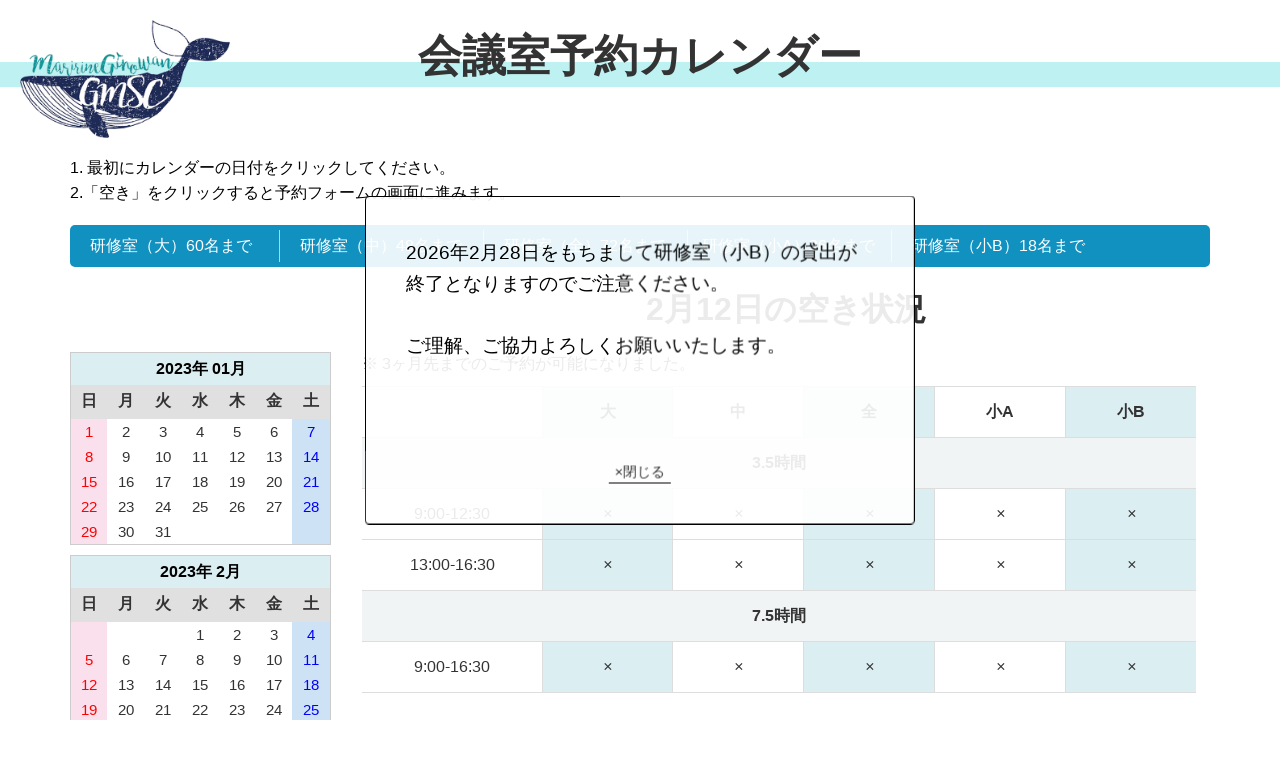

--- FILE ---
content_type: text/html; charset=UTF-8
request_url: https://www.sslweb.info/maririne-1/reservations/select/date:2023-02-12/month:2023-01
body_size: 4171
content:
<!--//4 | 1 | 2023-02-12//--><!--//5 | 1 | 2023-02-12//--><!--//1 | 1 | 2023-02-12//--><!--//6 | 1 | 2023-02-12//--><!--//7 | 1 | 2023-02-12//--><!--//4 | 2 | 2023-02-12//--><!--//5 | 2 | 2023-02-12//--><!--//1 | 2 | 2023-02-12//--><!--//6 | 2 | 2023-02-12//--><!--//7 | 2 | 2023-02-12//--><!--//4 | 3 | 2023-02-12//--><!--//5 | 3 | 2023-02-12//--><!--//1 | 3 | 2023-02-12//--><!--//6 | 3 | 2023-02-12//--><!--//7 | 3 | 2023-02-12//--><!--//4 | 4 | 2023-02-12//--><!--//5 | 4 | 2023-02-12//--><!--//1 | 4 | 2023-02-12//--><!--//6 | 4 | 2023-02-12//--><!--//7 | 4 | 2023-02-12//--><!--//4 | 5 | 2023-02-12//--><!--//5 | 5 | 2023-02-12//--><!--//1 | 5 | 2023-02-12//--><!--//6 | 5 | 2023-02-12//--><!--//7 | 5 | 2023-02-12//--><!--//4 | 6 | 2023-02-12//--><!--//5 | 6 | 2023-02-12//--><!--//1 | 6 | 2023-02-12//--><!--//6 | 6 | 2023-02-12//--><!--//7 | 6 | 2023-02-12//--><!DOCTYPE html PUBLIC "-//W3C//DTD XHTML 1.0 Transitional//EN" "http://www.w3.org/TR/xhtml1/DTD/xhtml1-transitional.dtd"> 
<html xmlns="http://www.w3.org/1999/xhtml"> 
<head> 
	<meta http-equiv="Content-Type" content="text/html; charset=utf-8" />	<title>まりりんぎのわん会議室　予約カレンダー</title> 
	<meta name="MobileOptimized" content="width">
    <meta name="HandheldFriendly" content="true">
    <meta name="viewport" content="width=device-width, initial-scale=1.0" />
    <meta http-equiv="cleartype" content="on">
	<link href="/maririne-1/favicon.ico" type="image/x-icon" rel="icon" /><link href="/maririne-1/favicon.ico" type="image/x-icon" rel="shortcut icon" /><link rel="stylesheet" type="text/css" href="/maririne-1/css/main.css" /><link rel="stylesheet" type="text/css" href="/maririne-1/css/bootstrap.css" /><script type="text/javascript" src="/maririne-1/js/bootstrap.min.js"></script> 
<meta http-equiv="Content-Type" content="text/html; charset=utf-8" /></head> 
<script src="https://ajax.googleapis.com/ajax/libs/jquery/1.12.0/jquery.min.js"></script>

 
<body>

<div class="bg-overlay"></div>
	<!--  -->
<header>
  <div class="head">
    <div id="head_logo">
      <a href="/maririne-1/"><img src="/maririne-1/img/m_logo.png" alt="" /></a>    </div> 
    <div class="logo_text">
    	会議室予約カレンダー      
    </div>  
  </div>
</header>  
  <div id="wrapper" class="">
  
  	
		



<div id="header_txt">
	<!-- <span class="year">2023年</span> -->
	<span class="manth" style="display:none;"><a href="/maririne-1/reservations/select/month:2022-11">＜＜先月</a> | <a href="/maririne-1/reservations/select/month:2023-03">来月＞＞</a>		<!--<a href="#">＜＜先月</a>｜<a href="#">来月＞＞</a>-->
	</span>
</div>


<link rel="stylesheet" type="text/css" href="/maririne-1/css/calendar.css" /><span class="midashi_txt2">1. 最初にカレンダーの日付をクリックしてください。<br />
	2.「空き」をクリックすると予約フォームの画面に進みます。</span>
<ul id="reservation-room-name">
						<li>研修室（大）60名まで</li>
								<li>研修室（中）48名まで</li>
								<li>研修室（全）72名まで</li>
								<li>研修室（小A）36名まで</li>
								<li>研修室（小B）18名まで</li>
			</ul>
<div id="main" class="select-ctp">
	<div id="cal_l">
		<div class="date-m">2023年 01月 </div>
		<table border="0" cellpadding="3" cellspacing="1" class="table_bg"><th colspan="7" valign="middle" align="center" class="td_manth">1月</th><tr><th class="td_youbi">日</th><th class="td_youbi">月</th><th class="td_youbi">火</th><th class="td_youbi">水</th><th class="td_youbi">木</th><th class="td_youbi">金</th><th class="td_youbi">土</th></tr><tr><td class="td_sun">1</td><td class="td_day">2</td><td class="td_day">3</td><td class="td_day">4</td><td class="td_day">5</td><td class="td_day">6</td><td class="td_sat">7</td></tr><tr><td class="td_sun">8</td><td class="td_day">9</td><td class="td_day">10</td><td class="td_day">11</td><td class="td_day">12</td><td class="td_day">13</td><td class="td_sat">14</td></tr><tr><td class="td_sun">15</td><td class="td_day">16</td><td class="td_day">17</td><td class="td_day">18</td><td class="td_day">19</td><td class="td_day">20</td><td class="td_sat">21</td></tr><tr><td class="td_sun">22</td><td class="td_day">23</td><td class="td_day">24</td><td class="td_day">25</td><td class="td_day">26</td><td class="td_day">27</td><td class="td_sat">28</td></tr><tr><td class="td_sun">29</td><td class="td_day">30</td><td class="td_day">31</td><td class="td_day">&nbsp;</td><td class="td_day">&nbsp;</td><td class="td_day">&nbsp;</td><td class="td_sat">&nbsp;</td></tr></table>		<div class="date-m">2023年 2月 </div>
		<table border="0" cellpadding="3" cellspacing="1" class="table_bg"><th colspan="7" valign="middle" align="center" class="td_manth">2月</th><tr><th class="td_youbi">日</th><th class="td_youbi">月</th><th class="td_youbi">火</th><th class="td_youbi">水</th><th class="td_youbi">木</th><th class="td_youbi">金</th><th class="td_youbi">土</th></tr><tr><td class="td_sun">&nbsp;</td><td class="td_day">&nbsp;</td><td class="td_day">&nbsp;</td><td class="td_day">1</td><td class="td_day">2</td><td class="td_day">3</td><td class="td_sat">4</td></tr><tr><td class="td_sun">5</td><td class="td_day">6</td><td class="td_day">7</td><td class="td_day">8</td><td class="td_day">9</td><td class="td_day">10</td><td class="td_sat">11</td></tr><tr><td class="td_sun">12</td><td class="td_day">13</td><td class="td_day">14</td><td class="td_day">15</td><td class="td_day">16</td><td class="td_day">17</td><td class="td_sat">18</td></tr><tr><td class="td_sun">19</td><td class="td_day">20</td><td class="td_day">21</td><td class="td_day">22</td><td class="td_day">23</td><td class="td_day">24</td><td class="td_sat">25</td></tr><tr><td class="td_sun">26</td><td class="td_day">27</td><td class="td_day">28</td><td class="td_day">&nbsp;</td><td class="td_day">&nbsp;</td><td class="td_day">&nbsp;</td><td class="td_sat">&nbsp;</td></tr></table>		<div class="date-m">2023年 3月 </div>
		<table border="0" cellpadding="3" cellspacing="1" class="table_bg"><th colspan="7" valign="middle" align="center" class="td_manth">3月</th><tr><th class="td_youbi">日</th><th class="td_youbi">月</th><th class="td_youbi">火</th><th class="td_youbi">水</th><th class="td_youbi">木</th><th class="td_youbi">金</th><th class="td_youbi">土</th></tr><tr><td class="td_sun">&nbsp;</td><td class="td_day">&nbsp;</td><td class="td_day">&nbsp;</td><td class="td_day">1</td><td class="td_day">2</td><td class="td_day">3</td><td class="td_sat">4</td></tr><tr><td class="td_sun">5</td><td class="td_day">6</td><td class="td_day">7</td><td class="td_day">8</td><td class="td_day">9</td><td class="td_day">10</td><td class="td_sat">11</td></tr><tr><td class="td_sun">12</td><td class="td_day">13</td><td class="td_day">14</td><td class="td_day">15</td><td class="td_day">16</td><td class="td_day">17</td><td class="td_sat">18</td></tr><tr><td class="td_sun">19</td><td class="td_day">20</td><td class="td_day">21</td><td class="td_day">22</td><td class="td_day">23</td><td class="td_day">24</td><td class="td_sat">25</td></tr><tr><td class="td_sun">26</td><td class="td_day">27</td><td class="td_day">28</td><td class="td_day">29</td><td class="td_day">30</td><td class="td_day">31</td><td class="td_sat">&nbsp;</td></tr></table>		<div class="date-m">2023年 4月 </div>
		<table border="0" cellpadding="3" cellspacing="1" class="table_bg"><th colspan="7" valign="middle" align="center" class="td_manth">4月</th><tr><th class="td_youbi">日</th><th class="td_youbi">月</th><th class="td_youbi">火</th><th class="td_youbi">水</th><th class="td_youbi">木</th><th class="td_youbi">金</th><th class="td_youbi">土</th></tr><tr><td class="td_sun">&nbsp;</td><td class="td_day">&nbsp;</td><td class="td_day">&nbsp;</td><td class="td_day">&nbsp;</td><td class="td_day">&nbsp;</td><td class="td_day">&nbsp;</td><td class="td_sat">1</td></tr><tr><td class="td_sun">2</td><td class="td_day">3</td><td class="td_day">4</td><td class="td_day">5</td><td class="td_day">6</td><td class="td_day">7</td><td class="td_sat">8</td></tr><tr><td class="td_sun">9</td><td class="td_day">10</td><td class="td_day">11</td><td class="td_day">12</td><td class="td_day">13</td><td class="td_day">14</td><td class="td_sat">15</td></tr><tr><td class="td_sun">16</td><td class="td_day">17</td><td class="td_day">18</td><td class="td_day">19</td><td class="td_day">20</td><td class="td_day">21</td><td class="td_sat">22</td></tr><tr><td class="td_sun">23</td><td class="td_day">24</td><td class="td_day">25</td><td class="td_day">26</td><td class="td_day">27</td><td class="td_day">28</td><td class="td_sat">29</td></tr><tr><td class="td_sun">30</td><td class="td_day">&nbsp;</td><td class="td_day">&nbsp;</td><td class="td_day">&nbsp;</td><td class="td_day">&nbsp;</td><td class="td_day">&nbsp;</td><td class="td_sat">&nbsp;</td></tr></table>	</div>

	
	<div id="cal_r">
				<h2 class="h2_title">2月12日の空き状況</h2>
		<div id="table-wrapper">

			<!--div style="line-height:1.5;">
				＜研修室利用料金変更について＞<br />
				2023年4月1日以降、施設のご利用料金が変更になります。4月1日以にご利用の際はご予約前に <a href="https://www.sslweb.info/files/price_202304.pdf" target="_blank"><u><b>改定後の料金</b></u></a> をご確認ください。
			</div-->
			<div style="line-height:1.5">
				※ 3ヶ月先までのご予約が可能になりました。
			</div>
			<table id="table_bg2" border="0" cellspacing="1" cellpadding="5" class="table_bg2 table-bordered">
				<!--
  	<tr>
  		<th rowspan="2"  class="td_r2">
      2月12日      </th>
     
      		                  <td class="td_r1">研修室（大）60名まで</td>
      		      		                  <td class="td_r1">研修室（中）48名まで</td>
      		      		                  <td class="td_r1">研修室（全）72名まで</td>
      		      		                  <td class="td_r1">研修室（小A）36名まで</td>
      		      		                  <td class="td_r1">研修室（小B）18名まで</td>
      		      		     
    </tr>
     -->
				<tr>
					<th class="td_r2"></th>
																		<td class="td_r1">大
</td>
																								<td class="td_r1">中</td>
																								<td class="td_r1">全</td>
																								<td class="td_r1">小A</td>
																								<td class="td_r1">小B</td>
															</tr>
																						<tr>
								<td colspan="6" class="td_manth2">3.5時間</td>
							</tr>
																						<tr>
							<td class="td_r1">9:00-12:30</td>
																								<td class="td_r1">
										<i>×</i>									</td>
																																<td class="td_r1">
										<i>×</i>									</td>
																																<td class="td_r1">
										<i>×</i>									</td>
																																<td class="td_r1">
										<i>×</i>									</td>
																																<td class="td_r1">
										<i>×</i>									</td>
																					</tr>
																									<tr>
							<td class="td_r1">13:00-16:30</td>
																								<td class="td_r1">
										<i>×</i>									</td>
																																<td class="td_r1">
										<i>×</i>									</td>
																																<td class="td_r1">
										<i>×</i>									</td>
																																<td class="td_r1">
										<i>×</i>									</td>
																																<td class="td_r1">
										<i>×</i>									</td>
																					</tr>
																																									<tr>
								<td colspan="6" class="td_manth3">7.5時間</td>
							</tr>
																						<tr>
							<td class="td_r1">9:00-16:30</td>
																								<td class="td_r1">
										<i>×</i>									</td>
																																<td class="td_r1">
										<i>×</i>									</td>
																																<td class="td_r1">
										<i>×</i>									</td>
																																<td class="td_r1">
										<i>×</i>									</td>
																																<td class="td_r1">
										<i>×</i>									</td>
																					</tr>
																																																			</table>
		</div><!-- end table-wrapper -->
		<p>※利用時間には、設営・片付け・退去時間が含まれます。<br />※申し込み受付後、詳細スケジュールおよびご利用金額等の「ご予約確定メール」をお送りいたします。</p>
		<!--p class="danger">注意：平成25年10月1日より利用規約一部変更。必ず下記のリンクをご確認ください。</p-->

		<div id="header_box">
			<div id="header">
				<p class="midashi_txt">
					※キャンセル料について <br/>
					<span>（1）施設利用開始日の 5 日前まで ：なし</span><br/>
					<span>（2）施設利用開始日の 5 日前〜前日まで ：施設利用料の 50%相当額</span><br/>
					<span>（3）施設利用日当日 ：全額</span>
					
				</p>
				<!--<a href="http://maririne.jp/shisetsu/shinsei.html" target="_blank"><img src="/maririne-1/img/sinsei.jpg" class="img_btn" alt="" /></a>-->
				<!-- <a id="asubscription" href="javascript:openCenteredWindow('/maririne-1/docs/terms.pdf');" target="_blank">施設利用規約 -->
				<!--a id="asubscription" href="https://www.sslweb.info/maririne-1/docs/terms.pdf" target="_blank">予約申込について
					</a>
				<!-- <a id="auser-restriction" href="javascript:openCenteredWindow('/maririne-1/docs/terms.pdf');">利用制限について -->
				<!--a id="auser-restriction" href="https://www.sslweb.info/maririne-1/docs/terms2.pdf" target="_blank">施設利用規約
					</a-->
				<br />
				<!-- <span style="color: #F00; font-size: 12px;">※平成25年10月1日より利用規約一部変更　必ずご確認ください。</span> -->
			</div>

		</div>
		<div id="close">
			<!--<a href="javascript:void(0)" onclick="window.close(); return false;"><img src="/maririne-1/img/close-btn.jpg" alt="閉じる" class="img_btn" /></a>-->
			<a href="javascript:void(0)" onclick="window.close(); return false;" class="img_btn">閉じる</a>
		</div>

	</div>

</div>


<div style="clear:both;"></div>

<script type="text/javascript">
	function openCenteredWindow(url) {
		var width = 900;
		var height = 500;
		var left = parseInt((screen.availWidth / 2) - (width / 2));
		var top = parseInt((screen.availHeight / 2) - (height / 2));
		var windowFeatures = "width=" + width + ",height=" + height + ",status,resizable,left=" + left + ",top=" + top + "screenX=" + left + ",screenY=" + top;
		myWindow = window.open(url, "subWind", windowFeatures);
		console.log(url);
	}

	//bec i can't remove it from calender code
	$(document).ready(function() {
		$('#cal_l table').removeAttr('cellpadding');
	});

	//show alert 3 seconds after opening the page
	setTimeout(function() {
		var alertStr = '<div class="alert alert-dismissible" role="alert" id="parking-space-alert"><p>2026年2月28日をもちまして研修室（小B）の貸出が終了となりますのでご注意ください。<br/><br/>ご理解、ご協力よろしくお願いいたします。</p><div class="text-center"><button data-dismiss="alert">×閉じる</button></div></div>';

		$('body').append(alertStr);
	}, 3000);

	$(document).on('click', '#parking-space-alert button', function() {
		$('#parking-space-alert').remove();
	});
</script>


<!-- end of select.ctp -->    
  </div>

	<footer>
	<div id="foot">
		<div id="foot_add">
			<span><img src="/maririne-1/img/m_logo.png" alt="" /></span>
			<div>
				<p>まりりんぎのわん　宜野湾マリン支援センター</p>
				<p>〒901-2223 沖縄県宜野湾市大山7-10-27</p>
				<p>PHONE <a href="tel:098-942-2200">098-942-2200</a></p>
			</div>
		</div>	
		<div id="foot_nav">
			<ul>
				<li><a href="https://maririne.jp/management/">指定管理者・アクセス</a></li>
				<li><a href="https://maririne.jp/kouza/">資格取得講座</a></li>
				<li><a href="https://maririne.jp/organization/">企業・団体・学校での利用</a></li>
				<li class="blank"><a href="https://miceginowan.jp/">環境保全活動について</a></li>
				</ul>
				<ul id="foot_sns">
				<li><a href="https://www.instagram.com/maririneginowan/" target="_blank"><span class="insta"></span>Instagram</a></li>
				<li><a href="https://ja-jp.facebook.com/maririneginowan/" target="_blank"><span class="fb"></span>Facebook</a></li>
			</ul>
		</div>
	</div>
	<p id="copyright"><a href="https://maririne.jp/">© GMSC - Ginowan Marine Support Center</a></p>
</footer>
</body> 
</html>

--- FILE ---
content_type: text/css
request_url: https://www.sslweb.info/maririne-1/css/calendar.css
body_size: 334
content:
/* calendar CSS */
 
table.calendar {width: auto; border: 1px solid #cccccc; border-collapse: collapse; margin: 0px; padding: 0px; background-color: #ffffff;}
table.calendar th {background-color: #eeeeee; text-transform: none; color: #444444; padding: 4px; text-align: center; border: 1px solid #eeeeee;}
 
table.calendar th.cell-prev {text-align: left;}
table.calendar th.cell-next {text-align: right;}
table.calendar th.cell-header {width: 30px; border-bottom: 1px solid #cccccc;}
table.calendar td.cell-today {background-color: #e2e8f6;} /* today in the current month */
table.calendar td.cell-weekend {background-color: #F3F5EB;}
table.calendar td {border: 1px solid #cccccc;}
 
table.calendar td div.cell-number {text-align: center; font-size: 12px; color: #444444; display: block; padding: 0; margin: 0;}
table.calendar td div {display: block; font-size: 10px; text-align: left; padding: 0; margin: 0;}
table.calendar thead th {border: 1px solid #cccccc;}

/*
table.calendar tr:nth-child(2n) td {
	background: #ffffff;
}
table.calendar .altrow td {
	background: #f5f5f5;
}
*/



--- FILE ---
content_type: image/svg+xml
request_url: https://www.sslweb.info/maririne-1/img/m_sns_icon.svg
body_size: 781
content:
<svg xmlns="http://www.w3.org/2000/svg" viewBox="0 0 144.47 70.82"><defs><style>.cls-1{fill:#323333;}</style></defs><title>アセット 9</title><g id="レイヤー_2" data-name="レイヤー 2"><g id="レイヤー_1-2" data-name="レイヤー 1"><path id="White" class="cls-1" d="M66.07,0H3.86A3.86,3.86,0,0,0,0,3.86V66.07a3.86,3.86,0,0,0,3.86,3.86H37.35V42.85H28.24V32.3h9.11V24.51c0-9,5.52-13.95,13.58-13.95a73.75,73.75,0,0,1,8.14.42v9.44H53.48c-4.38,0-5.23,2.08-5.23,5.14V32.3H58.7L57.34,42.85H48.25V69.93H66.07a3.85,3.85,0,0,0,3.86-3.86V3.86A3.86,3.86,0,0,0,66.07,0Z"/><path class="cls-1" d="M109.06,6.38c9.46,0,10.58,0,14.31.21A19.33,19.33,0,0,1,130,7.81a11.67,11.67,0,0,1,6.72,6.72,19.52,19.52,0,0,1,1.21,6.57c.18,3.74.21,4.85.21,14.31s0,10.57-.21,14.31a19.52,19.52,0,0,1-1.21,6.57A11.67,11.67,0,0,1,130,63a19.33,19.33,0,0,1-6.58,1.22c-3.73.17-4.85.21-14.31.21s-10.57,0-14.31-.21A19.25,19.25,0,0,1,88.18,63a11.67,11.67,0,0,1-6.72-6.72,19.45,19.45,0,0,1-1.22-6.57C80.07,46,80,44.86,80,35.41s0-10.57.21-14.31a19.45,19.45,0,0,1,1.22-6.57,11.67,11.67,0,0,1,6.72-6.72,19.25,19.25,0,0,1,6.57-1.22c3.74-.17,4.86-.21,14.31-.21m0-6.38c-9.62,0-10.82,0-14.6.21a26,26,0,0,0-8.59,1.65,17.29,17.29,0,0,0-6.28,4.08,17.55,17.55,0,0,0-4.08,6.28,26.27,26.27,0,0,0-1.65,8.59c-.17,3.78-.21,5-.21,14.6s0,10.82.21,14.6a26.27,26.27,0,0,0,1.65,8.59,17.55,17.55,0,0,0,4.08,6.28A17.29,17.29,0,0,0,85.87,69a26,26,0,0,0,8.59,1.65c3.78.17,5,.21,14.6.21s10.82,0,14.6-.21a26.13,26.13,0,0,0,8.6-1.65A18,18,0,0,0,142.61,58.6,25.76,25.76,0,0,0,144.26,50c.17-3.78.21-5,.21-14.6s0-10.82-.21-14.6a25.76,25.76,0,0,0-1.65-8.59,17.29,17.29,0,0,0-4.08-6.28,17.34,17.34,0,0,0-6.27-4.08,26.13,26.13,0,0,0-8.6-1.65c-3.78-.17-5-.21-14.6-.21Z"/><path class="cls-1" d="M109.06,17.23a18.18,18.18,0,1,0,18.18,18.18A18.18,18.18,0,0,0,109.06,17.23Zm0,30a11.8,11.8,0,1,1,11.8-11.8A11.8,11.8,0,0,1,109.06,47.21Z"/><circle class="cls-1" cx="127.96" cy="16.51" r="4.25"/></g></g></svg>